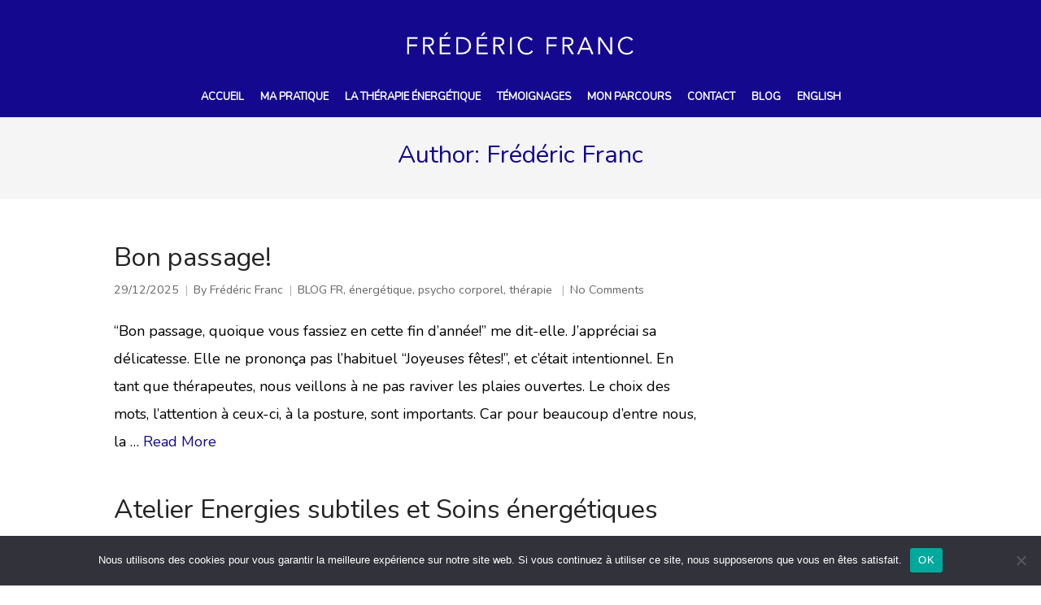

--- FILE ---
content_type: text/html; charset=UTF-8
request_url: http://fredericfranc.com/author/freddie/
body_size: 55410
content:
<!DOCTYPE html>
<html lang="fr-FR">
<head>
	<meta charset="UTF-8">
	<meta name="viewport" content="width=device-width, initial-scale=1">
	<link rel="profile" href="http://gmpg.org/xfn/11">
	<link rel="pingback" href="http://fredericfranc.com/xmlrpc.php">
	<meta name='robots' content='index, follow, max-image-preview:large, max-snippet:-1, max-video-preview:-1' />
	<style>img:is([sizes="auto" i], [sizes^="auto," i]) { contain-intrinsic-size: 3000px 1500px }</style>
	
	<!-- This site is optimized with the Yoast SEO plugin v26.8 - https://yoast.com/product/yoast-seo-wordpress/ -->
	<title>Frédéric Franc, auteur sur Fréderic Franc - Thérapie Énergétique - Magnétiseur Bruxelles</title>
	<link rel="canonical" href="https://fredericfranc.com/author/freddie/" />
	<link rel="next" href="https://fredericfranc.com/author/freddie/page/2/" />
	<meta property="og:locale" content="fr_FR" />
	<meta property="og:type" content="profile" />
	<meta property="og:title" content="Frédéric Franc, auteur sur Fréderic Franc - Thérapie Énergétique - Magnétiseur Bruxelles" />
	<meta property="og:url" content="https://fredericfranc.com/author/freddie/" />
	<meta property="og:site_name" content="Fréderic Franc - Thérapie Énergétique - Magnétiseur Bruxelles" />
	<meta property="og:image" content="https://secure.gravatar.com/avatar/76be9fc1547daf018e06e11040eec0cd?s=500&d=mm&r=g" />
	<meta name="twitter:card" content="summary_large_image" />
	<script type="application/ld+json" class="yoast-schema-graph">{"@context":"https://schema.org","@graph":[{"@type":"ProfilePage","@id":"https://fredericfranc.com/author/freddie/","url":"https://fredericfranc.com/author/freddie/","name":"Frédéric Franc, auteur sur Fréderic Franc - Thérapie Énergétique - Magnétiseur Bruxelles","isPartOf":{"@id":"https://fredericfranc.com/#website"},"breadcrumb":{"@id":"https://fredericfranc.com/author/freddie/#breadcrumb"},"inLanguage":"fr-FR","potentialAction":[{"@type":"ReadAction","target":["https://fredericfranc.com/author/freddie/"]}]},{"@type":"BreadcrumbList","@id":"https://fredericfranc.com/author/freddie/#breadcrumb","itemListElement":[{"@type":"ListItem","position":1,"name":"Accueil","item":"https://fredericfranc.com/"},{"@type":"ListItem","position":2,"name":"Archives pour Frédéric Franc"}]},{"@type":"WebSite","@id":"https://fredericfranc.com/#website","url":"https://fredericfranc.com/","name":"Fréderic Franc - Thérapie Énergétique - Magnétiseur Bruxelles","description":"Thérapie Énergétique à Bruxelles","potentialAction":[{"@type":"SearchAction","target":{"@type":"EntryPoint","urlTemplate":"https://fredericfranc.com/?s={search_term_string}"},"query-input":{"@type":"PropertyValueSpecification","valueRequired":true,"valueName":"search_term_string"}}],"inLanguage":"fr-FR"},{"@type":"Person","@id":"https://fredericfranc.com/#/schema/person/54b4bb57fcc3b952efbd80a59a622326","name":"Frédéric Franc","image":{"@type":"ImageObject","inLanguage":"fr-FR","@id":"https://fredericfranc.com/#/schema/person/image/","url":"https://secure.gravatar.com/avatar/76be9fc1547daf018e06e11040eec0cd?s=96&d=mm&r=g","contentUrl":"https://secure.gravatar.com/avatar/76be9fc1547daf018e06e11040eec0cd?s=96&d=mm&r=g","caption":"Frédéric Franc"},"mainEntityOfPage":{"@id":"https://fredericfranc.com/author/freddie/"}}]}</script>
	<!-- / Yoast SEO plugin. -->


<link rel='dns-prefetch' href='//www.googletagmanager.com' />
<link rel='dns-prefetch' href='//fonts.googleapis.com' />
<link rel="alternate" type="application/rss+xml" title="Fréderic Franc - Thérapie Énergétique - Magnétiseur Bruxelles &raquo; Flux" href="https://fredericfranc.com/feed/" />
<link rel="alternate" type="application/rss+xml" title="Fréderic Franc - Thérapie Énergétique - Magnétiseur Bruxelles &raquo; Flux des commentaires" href="https://fredericfranc.com/comments/feed/" />
<link rel="alternate" type="application/rss+xml" title="Fréderic Franc - Thérapie Énergétique - Magnétiseur Bruxelles &raquo; Flux des articles écrits par Frédéric Franc" href="https://fredericfranc.com/author/freddie/feed/" />
<script type="text/javascript">
/* <![CDATA[ */
window._wpemojiSettings = {"baseUrl":"https:\/\/s.w.org\/images\/core\/emoji\/15.0.3\/72x72\/","ext":".png","svgUrl":"https:\/\/s.w.org\/images\/core\/emoji\/15.0.3\/svg\/","svgExt":".svg","source":{"concatemoji":"http:\/\/fredericfranc.com\/wp-includes\/js\/wp-emoji-release.min.js?ver=4893a8b3f4f80b1dd2d400eabd6d529d"}};
/*! This file is auto-generated */
!function(i,n){var o,s,e;function c(e){try{var t={supportTests:e,timestamp:(new Date).valueOf()};sessionStorage.setItem(o,JSON.stringify(t))}catch(e){}}function p(e,t,n){e.clearRect(0,0,e.canvas.width,e.canvas.height),e.fillText(t,0,0);var t=new Uint32Array(e.getImageData(0,0,e.canvas.width,e.canvas.height).data),r=(e.clearRect(0,0,e.canvas.width,e.canvas.height),e.fillText(n,0,0),new Uint32Array(e.getImageData(0,0,e.canvas.width,e.canvas.height).data));return t.every(function(e,t){return e===r[t]})}function u(e,t,n){switch(t){case"flag":return n(e,"\ud83c\udff3\ufe0f\u200d\u26a7\ufe0f","\ud83c\udff3\ufe0f\u200b\u26a7\ufe0f")?!1:!n(e,"\ud83c\uddfa\ud83c\uddf3","\ud83c\uddfa\u200b\ud83c\uddf3")&&!n(e,"\ud83c\udff4\udb40\udc67\udb40\udc62\udb40\udc65\udb40\udc6e\udb40\udc67\udb40\udc7f","\ud83c\udff4\u200b\udb40\udc67\u200b\udb40\udc62\u200b\udb40\udc65\u200b\udb40\udc6e\u200b\udb40\udc67\u200b\udb40\udc7f");case"emoji":return!n(e,"\ud83d\udc26\u200d\u2b1b","\ud83d\udc26\u200b\u2b1b")}return!1}function f(e,t,n){var r="undefined"!=typeof WorkerGlobalScope&&self instanceof WorkerGlobalScope?new OffscreenCanvas(300,150):i.createElement("canvas"),a=r.getContext("2d",{willReadFrequently:!0}),o=(a.textBaseline="top",a.font="600 32px Arial",{});return e.forEach(function(e){o[e]=t(a,e,n)}),o}function t(e){var t=i.createElement("script");t.src=e,t.defer=!0,i.head.appendChild(t)}"undefined"!=typeof Promise&&(o="wpEmojiSettingsSupports",s=["flag","emoji"],n.supports={everything:!0,everythingExceptFlag:!0},e=new Promise(function(e){i.addEventListener("DOMContentLoaded",e,{once:!0})}),new Promise(function(t){var n=function(){try{var e=JSON.parse(sessionStorage.getItem(o));if("object"==typeof e&&"number"==typeof e.timestamp&&(new Date).valueOf()<e.timestamp+604800&&"object"==typeof e.supportTests)return e.supportTests}catch(e){}return null}();if(!n){if("undefined"!=typeof Worker&&"undefined"!=typeof OffscreenCanvas&&"undefined"!=typeof URL&&URL.createObjectURL&&"undefined"!=typeof Blob)try{var e="postMessage("+f.toString()+"("+[JSON.stringify(s),u.toString(),p.toString()].join(",")+"));",r=new Blob([e],{type:"text/javascript"}),a=new Worker(URL.createObjectURL(r),{name:"wpTestEmojiSupports"});return void(a.onmessage=function(e){c(n=e.data),a.terminate(),t(n)})}catch(e){}c(n=f(s,u,p))}t(n)}).then(function(e){for(var t in e)n.supports[t]=e[t],n.supports.everything=n.supports.everything&&n.supports[t],"flag"!==t&&(n.supports.everythingExceptFlag=n.supports.everythingExceptFlag&&n.supports[t]);n.supports.everythingExceptFlag=n.supports.everythingExceptFlag&&!n.supports.flag,n.DOMReady=!1,n.readyCallback=function(){n.DOMReady=!0}}).then(function(){return e}).then(function(){var e;n.supports.everything||(n.readyCallback(),(e=n.source||{}).concatemoji?t(e.concatemoji):e.wpemoji&&e.twemoji&&(t(e.twemoji),t(e.wpemoji)))}))}((window,document),window._wpemojiSettings);
/* ]]> */
</script>
<style id='wp-emoji-styles-inline-css' type='text/css'>

	img.wp-smiley, img.emoji {
		display: inline !important;
		border: none !important;
		box-shadow: none !important;
		height: 1em !important;
		width: 1em !important;
		margin: 0 0.07em !important;
		vertical-align: -0.1em !important;
		background: none !important;
		padding: 0 !important;
	}
</style>
<link rel='stylesheet' id='wp-block-library-css' href='http://fredericfranc.com/wp-includes/css/dist/block-library/style.min.css?ver=4893a8b3f4f80b1dd2d400eabd6d529d' type='text/css' media='all' />
<style id='classic-theme-styles-inline-css' type='text/css'>
/*! This file is auto-generated */
.wp-block-button__link{color:#fff;background-color:#32373c;border-radius:9999px;box-shadow:none;text-decoration:none;padding:calc(.667em + 2px) calc(1.333em + 2px);font-size:1.125em}.wp-block-file__button{background:#32373c;color:#fff;text-decoration:none}
</style>
<style id='global-styles-inline-css' type='text/css'>
:root{--wp--preset--aspect-ratio--square: 1;--wp--preset--aspect-ratio--4-3: 4/3;--wp--preset--aspect-ratio--3-4: 3/4;--wp--preset--aspect-ratio--3-2: 3/2;--wp--preset--aspect-ratio--2-3: 2/3;--wp--preset--aspect-ratio--16-9: 16/9;--wp--preset--aspect-ratio--9-16: 9/16;--wp--preset--color--black: #000000;--wp--preset--color--cyan-bluish-gray: #abb8c3;--wp--preset--color--white: #ffffff;--wp--preset--color--pale-pink: #f78da7;--wp--preset--color--vivid-red: #cf2e2e;--wp--preset--color--luminous-vivid-orange: #ff6900;--wp--preset--color--luminous-vivid-amber: #fcb900;--wp--preset--color--light-green-cyan: #7bdcb5;--wp--preset--color--vivid-green-cyan: #00d084;--wp--preset--color--pale-cyan-blue: #8ed1fc;--wp--preset--color--vivid-cyan-blue: #0693e3;--wp--preset--color--vivid-purple: #9b51e0;--wp--preset--gradient--vivid-cyan-blue-to-vivid-purple: linear-gradient(135deg,rgba(6,147,227,1) 0%,rgb(155,81,224) 100%);--wp--preset--gradient--light-green-cyan-to-vivid-green-cyan: linear-gradient(135deg,rgb(122,220,180) 0%,rgb(0,208,130) 100%);--wp--preset--gradient--luminous-vivid-amber-to-luminous-vivid-orange: linear-gradient(135deg,rgba(252,185,0,1) 0%,rgba(255,105,0,1) 100%);--wp--preset--gradient--luminous-vivid-orange-to-vivid-red: linear-gradient(135deg,rgba(255,105,0,1) 0%,rgb(207,46,46) 100%);--wp--preset--gradient--very-light-gray-to-cyan-bluish-gray: linear-gradient(135deg,rgb(238,238,238) 0%,rgb(169,184,195) 100%);--wp--preset--gradient--cool-to-warm-spectrum: linear-gradient(135deg,rgb(74,234,220) 0%,rgb(151,120,209) 20%,rgb(207,42,186) 40%,rgb(238,44,130) 60%,rgb(251,105,98) 80%,rgb(254,248,76) 100%);--wp--preset--gradient--blush-light-purple: linear-gradient(135deg,rgb(255,206,236) 0%,rgb(152,150,240) 100%);--wp--preset--gradient--blush-bordeaux: linear-gradient(135deg,rgb(254,205,165) 0%,rgb(254,45,45) 50%,rgb(107,0,62) 100%);--wp--preset--gradient--luminous-dusk: linear-gradient(135deg,rgb(255,203,112) 0%,rgb(199,81,192) 50%,rgb(65,88,208) 100%);--wp--preset--gradient--pale-ocean: linear-gradient(135deg,rgb(255,245,203) 0%,rgb(182,227,212) 50%,rgb(51,167,181) 100%);--wp--preset--gradient--electric-grass: linear-gradient(135deg,rgb(202,248,128) 0%,rgb(113,206,126) 100%);--wp--preset--gradient--midnight: linear-gradient(135deg,rgb(2,3,129) 0%,rgb(40,116,252) 100%);--wp--preset--font-size--small: 13px;--wp--preset--font-size--medium: 20px;--wp--preset--font-size--large: 36px;--wp--preset--font-size--x-large: 42px;--wp--preset--spacing--20: 0.44rem;--wp--preset--spacing--30: 0.67rem;--wp--preset--spacing--40: 1rem;--wp--preset--spacing--50: 1.5rem;--wp--preset--spacing--60: 2.25rem;--wp--preset--spacing--70: 3.38rem;--wp--preset--spacing--80: 5.06rem;--wp--preset--shadow--natural: 6px 6px 9px rgba(0, 0, 0, 0.2);--wp--preset--shadow--deep: 12px 12px 50px rgba(0, 0, 0, 0.4);--wp--preset--shadow--sharp: 6px 6px 0px rgba(0, 0, 0, 0.2);--wp--preset--shadow--outlined: 6px 6px 0px -3px rgba(255, 255, 255, 1), 6px 6px rgba(0, 0, 0, 1);--wp--preset--shadow--crisp: 6px 6px 0px rgba(0, 0, 0, 1);}:where(.is-layout-flex){gap: 0.5em;}:where(.is-layout-grid){gap: 0.5em;}body .is-layout-flex{display: flex;}.is-layout-flex{flex-wrap: wrap;align-items: center;}.is-layout-flex > :is(*, div){margin: 0;}body .is-layout-grid{display: grid;}.is-layout-grid > :is(*, div){margin: 0;}:where(.wp-block-columns.is-layout-flex){gap: 2em;}:where(.wp-block-columns.is-layout-grid){gap: 2em;}:where(.wp-block-post-template.is-layout-flex){gap: 1.25em;}:where(.wp-block-post-template.is-layout-grid){gap: 1.25em;}.has-black-color{color: var(--wp--preset--color--black) !important;}.has-cyan-bluish-gray-color{color: var(--wp--preset--color--cyan-bluish-gray) !important;}.has-white-color{color: var(--wp--preset--color--white) !important;}.has-pale-pink-color{color: var(--wp--preset--color--pale-pink) !important;}.has-vivid-red-color{color: var(--wp--preset--color--vivid-red) !important;}.has-luminous-vivid-orange-color{color: var(--wp--preset--color--luminous-vivid-orange) !important;}.has-luminous-vivid-amber-color{color: var(--wp--preset--color--luminous-vivid-amber) !important;}.has-light-green-cyan-color{color: var(--wp--preset--color--light-green-cyan) !important;}.has-vivid-green-cyan-color{color: var(--wp--preset--color--vivid-green-cyan) !important;}.has-pale-cyan-blue-color{color: var(--wp--preset--color--pale-cyan-blue) !important;}.has-vivid-cyan-blue-color{color: var(--wp--preset--color--vivid-cyan-blue) !important;}.has-vivid-purple-color{color: var(--wp--preset--color--vivid-purple) !important;}.has-black-background-color{background-color: var(--wp--preset--color--black) !important;}.has-cyan-bluish-gray-background-color{background-color: var(--wp--preset--color--cyan-bluish-gray) !important;}.has-white-background-color{background-color: var(--wp--preset--color--white) !important;}.has-pale-pink-background-color{background-color: var(--wp--preset--color--pale-pink) !important;}.has-vivid-red-background-color{background-color: var(--wp--preset--color--vivid-red) !important;}.has-luminous-vivid-orange-background-color{background-color: var(--wp--preset--color--luminous-vivid-orange) !important;}.has-luminous-vivid-amber-background-color{background-color: var(--wp--preset--color--luminous-vivid-amber) !important;}.has-light-green-cyan-background-color{background-color: var(--wp--preset--color--light-green-cyan) !important;}.has-vivid-green-cyan-background-color{background-color: var(--wp--preset--color--vivid-green-cyan) !important;}.has-pale-cyan-blue-background-color{background-color: var(--wp--preset--color--pale-cyan-blue) !important;}.has-vivid-cyan-blue-background-color{background-color: var(--wp--preset--color--vivid-cyan-blue) !important;}.has-vivid-purple-background-color{background-color: var(--wp--preset--color--vivid-purple) !important;}.has-black-border-color{border-color: var(--wp--preset--color--black) !important;}.has-cyan-bluish-gray-border-color{border-color: var(--wp--preset--color--cyan-bluish-gray) !important;}.has-white-border-color{border-color: var(--wp--preset--color--white) !important;}.has-pale-pink-border-color{border-color: var(--wp--preset--color--pale-pink) !important;}.has-vivid-red-border-color{border-color: var(--wp--preset--color--vivid-red) !important;}.has-luminous-vivid-orange-border-color{border-color: var(--wp--preset--color--luminous-vivid-orange) !important;}.has-luminous-vivid-amber-border-color{border-color: var(--wp--preset--color--luminous-vivid-amber) !important;}.has-light-green-cyan-border-color{border-color: var(--wp--preset--color--light-green-cyan) !important;}.has-vivid-green-cyan-border-color{border-color: var(--wp--preset--color--vivid-green-cyan) !important;}.has-pale-cyan-blue-border-color{border-color: var(--wp--preset--color--pale-cyan-blue) !important;}.has-vivid-cyan-blue-border-color{border-color: var(--wp--preset--color--vivid-cyan-blue) !important;}.has-vivid-purple-border-color{border-color: var(--wp--preset--color--vivid-purple) !important;}.has-vivid-cyan-blue-to-vivid-purple-gradient-background{background: var(--wp--preset--gradient--vivid-cyan-blue-to-vivid-purple) !important;}.has-light-green-cyan-to-vivid-green-cyan-gradient-background{background: var(--wp--preset--gradient--light-green-cyan-to-vivid-green-cyan) !important;}.has-luminous-vivid-amber-to-luminous-vivid-orange-gradient-background{background: var(--wp--preset--gradient--luminous-vivid-amber-to-luminous-vivid-orange) !important;}.has-luminous-vivid-orange-to-vivid-red-gradient-background{background: var(--wp--preset--gradient--luminous-vivid-orange-to-vivid-red) !important;}.has-very-light-gray-to-cyan-bluish-gray-gradient-background{background: var(--wp--preset--gradient--very-light-gray-to-cyan-bluish-gray) !important;}.has-cool-to-warm-spectrum-gradient-background{background: var(--wp--preset--gradient--cool-to-warm-spectrum) !important;}.has-blush-light-purple-gradient-background{background: var(--wp--preset--gradient--blush-light-purple) !important;}.has-blush-bordeaux-gradient-background{background: var(--wp--preset--gradient--blush-bordeaux) !important;}.has-luminous-dusk-gradient-background{background: var(--wp--preset--gradient--luminous-dusk) !important;}.has-pale-ocean-gradient-background{background: var(--wp--preset--gradient--pale-ocean) !important;}.has-electric-grass-gradient-background{background: var(--wp--preset--gradient--electric-grass) !important;}.has-midnight-gradient-background{background: var(--wp--preset--gradient--midnight) !important;}.has-small-font-size{font-size: var(--wp--preset--font-size--small) !important;}.has-medium-font-size{font-size: var(--wp--preset--font-size--medium) !important;}.has-large-font-size{font-size: var(--wp--preset--font-size--large) !important;}.has-x-large-font-size{font-size: var(--wp--preset--font-size--x-large) !important;}
:where(.wp-block-post-template.is-layout-flex){gap: 1.25em;}:where(.wp-block-post-template.is-layout-grid){gap: 1.25em;}
:where(.wp-block-columns.is-layout-flex){gap: 2em;}:where(.wp-block-columns.is-layout-grid){gap: 2em;}
:root :where(.wp-block-pullquote){font-size: 1.5em;line-height: 1.6;}
</style>
<link rel='stylesheet' id='cookie-notice-front-css' href='http://fredericfranc.com/wp-content/plugins/cookie-notice/css/front.min.css?ver=2.5.11' type='text/css' media='all' />
<link rel='stylesheet' id='menu-image-css' href='http://fredericfranc.com/wp-content/plugins/menu-image/includes/css/menu-image.css?ver=3.13' type='text/css' media='all' />
<link rel='stylesheet' id='dashicons-css' href='http://fredericfranc.com/wp-includes/css/dashicons.min.css?ver=4893a8b3f4f80b1dd2d400eabd6d529d' type='text/css' media='all' />
<link rel='stylesheet' id='create-fonts-css' href='//fonts.googleapis.com/css?family=Montserrat%3A400%2C700%7COpen+Sans%3A300%2C400%2C700%2C300italic%2C400italic%2C700italic&#038;subset=latin%2Clatin-ext' type='text/css' media='all' />
<link rel='stylesheet' id='spba-animate-css' href='http://fredericfranc.com/wp-content/themes/themetrust-create/css/animate.min.css?ver=1.0' type='text/css' media='all' />
<link rel='stylesheet' id='jquery-background-video-css' href='http://fredericfranc.com/wp-content/themes/themetrust-create/css/jquery.background-video.css?ver=4893a8b3f4f80b1dd2d400eabd6d529d' type='text/css' media='all' />
<link rel='stylesheet' id='so_video_background-css' href='http://fredericfranc.com/wp-content/themes/themetrust-create/css/so_video_background.css?ver=4893a8b3f4f80b1dd2d400eabd6d529d' type='text/css' media='all' />
<link rel='stylesheet' id='create-style-css' href='http://fredericfranc.com/wp-content/themes/themetrust-create/style.css?ver=5' type='text/css' media='all' />
<link rel='stylesheet' id='create-owl-carousel-css' href='http://fredericfranc.com/wp-content/themes/themetrust-create/css/owl.carousel.css?ver=1.3.3' type='text/css' media='all' />
<link rel='stylesheet' id='create-owl-theme-css' href='http://fredericfranc.com/wp-content/themes/themetrust-create/css/owl.theme.css?ver=1.3.3' type='text/css' media='all' />
<link rel='stylesheet' id='create-prettyphoto-css' href='http://fredericfranc.com/wp-content/themes/themetrust-create/css/prettyPhoto.css?ver=3.1.6' type='text/css' media='all' />
<link rel='stylesheet' id='superfish-css' href='http://fredericfranc.com/wp-content/themes/themetrust-create/css/superfish.css?ver=1.7.5' type='text/css' media='all' />
<link rel='stylesheet' id='create-woocommerce-css' href='http://fredericfranc.com/wp-content/themes/themetrust-create/css/woocommerce.css?ver=1.0' type='text/css' media='all' />
<link rel='stylesheet' id='create-loader-main-css' href='http://fredericfranc.com/wp-content/themes/themetrust-create/css/loaders/spinkit.css?ver=1.0' type='text/css' media='all' />
<link rel='stylesheet' id='create-loader-animation-css' href='http://fredericfranc.com/wp-content/themes/themetrust-create/css/loaders/rotating-plane.css?ver=1.0' type='text/css' media='all' />
<link rel='stylesheet' id='create-font-awesome-css' href='http://fredericfranc.com/wp-content/themes/themetrust-create/css/font-awesome.min.css?ver=4.0.3' type='text/css' media='all' />
<script type="text/javascript" src="http://fredericfranc.com/wp-includes/js/tinymce/tinymce.min.js?ver=49110-20201110" id="wp-tinymce-root-js"></script>
<script type="text/javascript" src="http://fredericfranc.com/wp-includes/js/tinymce/plugins/compat3x/plugin.min.js?ver=49110-20201110" id="wp-tinymce-js"></script>
<script type="text/javascript" src="http://fredericfranc.com/wp-includes/js/jquery/jquery.min.js?ver=3.7.1" id="jquery-core-js"></script>
<script type="text/javascript" src="http://fredericfranc.com/wp-includes/js/jquery/jquery-migrate.min.js?ver=3.4.1" id="jquery-migrate-js"></script>
<script type="text/javascript" id="cookie-notice-front-js-before">
/* <![CDATA[ */
var cnArgs = {"ajaxUrl":"https:\/\/fredericfranc.com\/wp-admin\/admin-ajax.php","nonce":"b4a4a21acf","hideEffect":"fade","position":"bottom","onScroll":false,"onScrollOffset":100,"onClick":false,"cookieName":"cookie_notice_accepted","cookieTime":2592000,"cookieTimeRejected":2592000,"globalCookie":false,"redirection":false,"cache":false,"revokeCookies":false,"revokeCookiesOpt":"automatic"};
/* ]]> */
</script>
<script type="text/javascript" src="http://fredericfranc.com/wp-content/plugins/cookie-notice/js/front.min.js?ver=2.5.11" id="cookie-notice-front-js"></script>

<!-- Extrait de code de la balise Google (gtag.js) ajouté par Site Kit -->
<!-- Extrait Google Analytics ajouté par Site Kit -->
<script type="text/javascript" src="https://www.googletagmanager.com/gtag/js?id=GT-5TWWJWP" id="google_gtagjs-js" async></script>
<script type="text/javascript" id="google_gtagjs-js-after">
/* <![CDATA[ */
window.dataLayer = window.dataLayer || [];function gtag(){dataLayer.push(arguments);}
gtag("set","linker",{"domains":["fredericfranc.com"]});
gtag("js", new Date());
gtag("set", "developer_id.dZTNiMT", true);
gtag("config", "GT-5TWWJWP");
 window._googlesitekit = window._googlesitekit || {}; window._googlesitekit.throttledEvents = []; window._googlesitekit.gtagEvent = (name, data) => { var key = JSON.stringify( { name, data } ); if ( !! window._googlesitekit.throttledEvents[ key ] ) { return; } window._googlesitekit.throttledEvents[ key ] = true; setTimeout( () => { delete window._googlesitekit.throttledEvents[ key ]; }, 5 ); gtag( "event", name, { ...data, event_source: "site-kit" } ); }; 
/* ]]> */
</script>
<script type="text/javascript" src="http://fredericfranc.com/wp-content/themes/themetrust-create/js/imagesloaded.js?ver=3.1.6" id="create-imagesloaded-js"></script>
<link rel="https://api.w.org/" href="https://fredericfranc.com/wp-json/" /><link rel="alternate" title="JSON" type="application/json" href="https://fredericfranc.com/wp-json/wp/v2/users/1" /><link rel="EditURI" type="application/rsd+xml" title="RSD" href="https://fredericfranc.com/xmlrpc.php?rsd" />

<meta name="generator" content="Site Kit by Google 1.171.0" />				<meta name="generator" content="create  2.0" />

		<!--[if IE 8]>
		<link rel="stylesheet" href="http://fredericfranc.com/wp-content/themes/themetrust-create/css/ie8.css" type="text/css" media="screen" />
		<![endif]-->
		<!--[if IE]><script src="http://html5shiv.googlecode.com/svn/trunk/html5.js"></script><![endif]-->

		
		<style>

			
							body #primary header.main .inner * { color: #14088e; }
			
			
			
						.entry-content a, .entry-content a:visited { color: #14088e; }
			
			
			
			
						#site-header { background-color: #14088e; }
			
			
						.cart-count { background-color: #14088e; }
			
							.main-nav ul li,
				.secondary-nav span,
				.secondary-nav a { color: #ffffff !important; }
			
			
							.menu-toggle.open:hover,
				.main-nav ul li:hover,
				.main-nav ul li.active,
				.secondary-nav a:hover,
				.secondary-nav span:hover,
				.main-nav ul li.current,
				.main-nav ul li.current-cat,
				.main-nav ul li.current_page_item,
				.main-nav ul li.current-menu-item,
				.main-nav ul li.current-post-ancestor,
				.single-post .main-nav ul li.current_page_parent,
				.main-nav ul li.current-category-parent,
				.main-nav ul li.current-category-ancestor,
				.main-nav ul li.current-portfolio-ancestor,
				.main-nav ul li.current-projects-ancestor { color: #939393 !important;}

			
			
			
			
			
			
			
			
			
			
			
			
			
			
			
			
			
							#scroll-to-top { background-color: #130d83; }
			
			
			
			
			
			
			
			
			

		
			
			
			
			
			
		
			
			
			
		
		body, input, select, textarea {
    color: #000;
}

#footer {
    padding: 0 0;
    width: 100%;
    height: auto;
    background: #14088e;
}


#logo img {
    transition-property: all;
    -webkit-transition: 0.3s ease;
    transition: 0.3s ease;
    max-width: 60%;
}

h1, h2, h3, h4, h5, h6 {
color: #14088e !important;
font-weight: normal;
}

#primary header.main p.subtitle {
    font-family: 'Nunito';
    font-size: 1.2em;
}

p, address {
    margin: 0;
    padding-bottom: 25px;
    line-height: 1.9em;
    font-size: 1em;
    font-weight: 400;
}

.entry-header.parallax-section .parallax-inner {
    background-position: top !important;
}


#primary header.main p.subtitle {
    font-family: 'Nunito';
    font-size: 1.2em;
    text-shadow: 1px 1px #000;
}

.content-area li {
    font-size: 1em !important;
    font-weight: 400;
}

@media only screen and (max-width: 768px) {
.parallax-section {
    background-attachment: scroll !important;
}
}

.single-post .site-main .post-navigation {
    display: none !important;
}

.post-navigation {
    display: none !important;
}
		</style>

					<!-- ThemeTrust Google Font Picker -->
					<link href='//fonts.googleapis.com/css?family=Nunito' rel='stylesheet' type='text/css'>										
					<style type="text/css">body { 
												font-family: 'Nunito'; 
											}</style>

									<!-- ThemeTrust Google Font Picker -->
															
					<style type="text/css">p { 
												font-family: 'Nunito'; 
											}</style>

									<!-- ThemeTrust Google Font Picker -->
															
					<style type="text/css">.site-main h1 { 
												font-family: 'Nunito'; 
											}</style>

									<!-- ThemeTrust Google Font Picker -->
															
					<style type="text/css">.site-main h2 { 
												font-family: 'Nunito'; 
											}</style>

									<!-- ThemeTrust Google Font Picker -->
															
					<style type="text/css">.site-main h3 { 
												font-family: 'Nunito'; 
											}</style>

									<!-- ThemeTrust Google Font Picker -->
															
					<style type="text/css">.site-main h4 { 
												font-family: 'Nunito'; 
											}</style>

									<!-- ThemeTrust Google Font Picker -->
															
					<style type="text/css">.site-main h5 { 
												font-family: 'Nunito'; 
											}</style>

									<!-- ThemeTrust Google Font Picker -->
															
					<style type="text/css">.site-main h6 { 
												font-family: 'Nunito'; 
											}</style>

									<!-- ThemeTrust Google Font Picker -->
															
					<style type="text/css">.body-wrap a { 
												font-family: 'Nunito'; 
											}</style>

									<!-- ThemeTrust Google Font Picker -->
															
					<style type="text/css">blockquote { 
												font-family: 'Nunito'; 
						 font-style: italic;					}</style>

									<!-- ThemeTrust Google Font Picker -->
															
					<style type="text/css">li { 
												font-family: 'Nunito'; 
											}</style>

									<!-- ThemeTrust Google Font Picker -->
															
					<style type="text/css">#primary header.main h1.entry-title { 
												font-family: 'Nunito'; 
											}</style>

									<!-- ThemeTrust Google Font Picker -->
															
					<style type="text/css">#primary header.main p.subtitle { 
												font-family: 'Nunito'; 
											}</style>

									<!-- ThemeTrust Google Font Picker -->
															
					<style type="text/css">.main-nav ul li a, .main-nav ul li span { 
												font-family: 'Nunito'; 
											}</style>

				
<!-- BEGIN recaptcha, injected by plugin wp-recaptcha-integration  -->

<!-- END recaptcha -->
</head>

<body class="archive author author-freddie author-1 solid cookies-not-set chrome osx full-width top-header stacked-header ">

		<div id="scroll-to-top"><span></span></div>
		<!-- Slide Panel -->
	<div id="slide-panel">
		<div class="hidden-scroll">
			<div class="inner has-mobile-menu">
				
				<nav id="slide-mobile-menu" class="menu-navigation-container"><ul id="menu-navigation" class="collapse sidebar"><li id="menu-item-62" class="menu-item menu-item-type-post_type menu-item-object-page menu-item-home menu-item-62"><a href="https://fredericfranc.com/">ACCUEIL</a></li>
<li id="menu-item-65" class="menu-item menu-item-type-post_type menu-item-object-page menu-item-65"><a href="https://fredericfranc.com/ma-pratique-soins-energetiques/">MA PRATIQUE</a></li>
<li id="menu-item-64" class="menu-item menu-item-type-post_type menu-item-object-page menu-item-64"><a href="https://fredericfranc.com/la-therapie-energetique/">LA THÉRAPIE ÉNERGÉTIQUE</a></li>
<li id="menu-item-67" class="menu-item menu-item-type-post_type menu-item-object-page menu-item-67"><a href="https://fredericfranc.com/temoignages/">TÉMOIGNAGES</a></li>
<li id="menu-item-66" class="menu-item menu-item-type-post_type menu-item-object-page menu-item-66"><a href="https://fredericfranc.com/mon-parcours/">MON PARCOURS</a></li>
<li id="menu-item-63" class="menu-item menu-item-type-post_type menu-item-object-page menu-item-63"><a href="https://fredericfranc.com/contact/">CONTACT</a></li>
<li id="menu-item-259" class="menu-item menu-item-type-post_type menu-item-object-page menu-item-259"><a href="https://fredericfranc.com/acceuil/blog/">BLOG</a></li>
<li id="menu-item-266" class="menu-item menu-item-type-custom menu-item-object-custom menu-item-266"><a href="https://fredericfranc.com/home/">ENGLISH</a></li>
</ul></nav>
											</div><!-- .inner -->
		</div>
		<span id="menu-toggle-close" class="menu-toggle right close slide" data-target="slide-panel"><span></span></span>
	</div><!-- /slide-panel-->
	

<div id="site-wrap">
<div id="main-container">
							<header id="site-header" class="main ">
								<div class="inside logo-and-nav clearfix">

															
					<div id="logo" class="has-sticky-logo">
											<h2 class="site-title"><a href="https://fredericfranc.com"><img src="https://fredericfranc.com/wp-content/uploads/2017/09/logodusite.png" alt="Fréderic Franc &#8211; Thérapie Énergétique &#8211; Magnétiseur Bruxelles" /></a></h2>
					
											<h2 class="site-title sticky"><a href="https://fredericfranc.com"><img src="https://fredericfranc.com/wp-content/uploads/2017/09/logodusite.png" alt="Fréderic Franc &#8211; Thérapie Énergétique &#8211; Magnétiseur Bruxelles" /></a></h2>
										</div>

					
					<div class="nav-holder">

						<div class="main-nav clearfix">
						<ul id="menu-navigation-1" class="main-menu sf-menu"><li class="menu-item menu-item-type-post_type menu-item-object-page menu-item-home menu-item-62 depth-0"><a href="https://fredericfranc.com/" class="link link-depth-0"><span>ACCUEIL</span></a></li>
<li class="menu-item menu-item-type-post_type menu-item-object-page menu-item-65 depth-0"><a href="https://fredericfranc.com/ma-pratique-soins-energetiques/" class="link link-depth-0"><span>MA PRATIQUE</span></a></li>
<li class="menu-item menu-item-type-post_type menu-item-object-page menu-item-64 depth-0"><a href="https://fredericfranc.com/la-therapie-energetique/" class="link link-depth-0"><span>LA THÉRAPIE ÉNERGÉTIQUE</span></a></li>
<li class="menu-item menu-item-type-post_type menu-item-object-page menu-item-67 depth-0"><a href="https://fredericfranc.com/temoignages/" class="link link-depth-0"><span>TÉMOIGNAGES</span></a></li>
<li class="menu-item menu-item-type-post_type menu-item-object-page menu-item-66 depth-0"><a href="https://fredericfranc.com/mon-parcours/" class="link link-depth-0"><span>MON PARCOURS</span></a></li>
<li class="menu-item menu-item-type-post_type menu-item-object-page menu-item-63 depth-0"><a href="https://fredericfranc.com/contact/" class="link link-depth-0"><span>CONTACT</span></a></li>
<li class="menu-item menu-item-type-post_type menu-item-object-page menu-item-259 depth-0"><a href="https://fredericfranc.com/acceuil/blog/" class="link link-depth-0"><span>BLOG</span></a></li>
<li class="menu-item menu-item-type-custom menu-item-object-custom menu-item-266 depth-0"><a href="https://fredericfranc.com/home/" class="link link-depth-0"><span>ENGLISH</span></a></li>
</ul>						</div>

						<div class="secondary-nav clearfix">

							
							
							<span id="menu-toggle-open" class="menu-toggle right open slide " data-target="slide-menu" ></span>


						</div>
					</div>

				</div>

			</header><!-- #site-header -->
						<div id="middle">
				<div id="primary" class="content-area">

					<header class="main entry-header">
						<h1 class="entry-title">
							Author: <span class="vcard">Frédéric Franc</span>						</h1>
												<span class="overlay"></span>
					</header><!-- .entry-header -->

										
	<main id="main" class="site-main blog" role="main">
		<div class="body-wrap clear">
			<div class="content-main">
			
				<div id="posts-scroll">
				
					
<article id="post-699" class="post-699 post type-post status-publish format-standard hentry category-blog-fr category-energetique category-psycho-corporel category-therapie tag-psycho-corporel">

	<header class="entry-header">
		<h2 class="entry-title"><a href="https://fredericfranc.com/bon-passage/" rel="bookmark">Bon passage!</a></h2>					<span class="meta ">
				<span>29/12/2025</span><span>By <a href="https://fredericfranc.com/author/freddie/">Frédéric Franc</a></span><span><a href="https://fredericfranc.com/category/blog-fr/" title="View all posts in BLOG FR">BLOG FR</a>, <a href="https://fredericfranc.com/category/energetique/" title="View all posts in énergétique">énergétique</a>, <a href="https://fredericfranc.com/category/psycho-corporel/" title="View all posts in psycho corporel">psycho corporel</a>, <a href="https://fredericfranc.com/category/therapie/" title="View all posts in thérapie">thérapie</a></span>																			<span class="comments-link"><a href="https://fredericfranc.com/bon-passage/#respond">No Comments</a></span>
												</span><!-- .entry-meta -->
		
		
	</header><!-- .entry-header -->

		<div class="entry-content">
				<p>“Bon passage, quoique vous fassiez en cette fin d’année!” me dit-elle. J’appréciai sa délicatesse. Elle ne prononça pas l’habituel “Joyeuses fêtes!”, et c’était intentionnel. En tant que thérapeutes, nous veillons à ne pas raviver les plaies ouvertes. Le choix des mots, l’attention à ceux-ci, à la posture, sont importants. Car pour beaucoup d’entre nous, la &hellip; <a href="https://fredericfranc.com/bon-passage/" title="Bon passage!" class="read-more">Read More</a></p>
	</div><!-- .entry-content -->
		
</article><!-- #post-699 -->
			
				
					
<article id="post-632" class="post-632 post type-post status-publish format-standard hentry category-energetique category-lgbtqia category-uncategorized">

	<header class="entry-header">
		<h2 class="entry-title"><a href="https://fredericfranc.com/atelier-energies-subtiles-et-soins-energetiques/" rel="bookmark">Atelier Energies subtiles et Soins énergétiques</a></h2>					<span class="meta ">
				<span>07/04/2024</span><span>By <a href="https://fredericfranc.com/author/freddie/">Frédéric Franc</a></span><span><a href="https://fredericfranc.com/category/energetique/" title="View all posts in énergétique">énergétique</a>, <a href="https://fredericfranc.com/category/lgbtqia/" title="View all posts in LGBTQIA+">LGBTQIA+</a>, <a href="https://fredericfranc.com/category/uncategorized/" title="View all posts in Uncategorized">Uncategorized</a></span>																			<span class="comments-link"><a href="https://fredericfranc.com/atelier-energies-subtiles-et-soins-energetiques/#respond">No Comments</a></span>
												</span><!-- .entry-meta -->
		
		
	</header><!-- .entry-header -->

		<div class="entry-content">
				<p>Atelier Energies subtiles et Soins énergétiques à La Rochelle (Salles-sur-Mer) Week-end des 25-26 mai (Ouverture le 24 mai à 20h)  &nbsp; J&rsquo;ai le plaisir de vous accueillir dans mon atelier Energies subtiles et Soins énergétiques le week-end des 25 et 26 mai (l&rsquo;atelier débute dans la soirée du 24 à 20h). Maryline Gourdeau m&rsquo;invite dans &hellip; <a href="https://fredericfranc.com/atelier-energies-subtiles-et-soins-energetiques/" title="Atelier Energies subtiles et Soins énergétiques" class="read-more">Read More</a></p>
	</div><!-- .entry-content -->
		
</article><!-- #post-632 -->
			
				
					
<article id="post-621" class="post-621 post type-post status-publish format-standard hentry category-chakras category-energetique tag-invisible">

	<header class="entry-header">
		<h2 class="entry-title"><a href="https://fredericfranc.com/621-2/" rel="bookmark">La trame et l&rsquo;Invisible</a></h2>					<span class="meta ">
				<span>13/01/2024</span><span>By <a href="https://fredericfranc.com/author/freddie/">Frédéric Franc</a></span><span><a href="https://fredericfranc.com/category/chakras/" title="View all posts in chakras">chakras</a>, <a href="https://fredericfranc.com/category/energetique/" title="View all posts in énergétique">énergétique</a></span>																			<span class="comments-link"><a href="https://fredericfranc.com/621-2/#respond">No Comments</a></span>
												</span><!-- .entry-meta -->
		
		
	</header><!-- .entry-header -->

		<div class="entry-content">
				<p>La trame et l&rsquo;invisible J&rsquo;adore me faire surprendre par les synchronicités! Je les prends comme un clin d&rsquo;œil inattendu du « hasard », qui vient chahuter avec humour mes dogmes inconscients. Et cela m&rsquo;est arrivé il y a quelques jours, alors que je me posais des questions sur « la trame ». Une notion abstraite, dont je palpe la &hellip; <a href="https://fredericfranc.com/621-2/" title="La trame et l&rsquo;Invisible" class="read-more">Read More</a></p>
	</div><!-- .entry-content -->
		
</article><!-- #post-621 -->
			
				
					
<article id="post-599" class="post-599 post type-post status-publish format-standard hentry category-blessure-denfance category-energetique category-lgbtqia">

	<header class="entry-header">
		<h2 class="entry-title"><a href="https://fredericfranc.com/599-2/" rel="bookmark">Welcome LGBTQIA+</a></h2>					<span class="meta ">
				<span>04/10/2023</span><span>By <a href="https://fredericfranc.com/author/freddie/">Frédéric Franc</a></span><span><a href="https://fredericfranc.com/category/blessure-denfance/" title="View all posts in blessure d&#039;enfance">blessure d'enfance</a>, <a href="https://fredericfranc.com/category/energetique/" title="View all posts in énergétique">énergétique</a>, <a href="https://fredericfranc.com/category/lgbtqia/" title="View all posts in LGBTQIA+">LGBTQIA+</a></span>																			<span class="comments-link"><a href="https://fredericfranc.com/599-2/#respond">No Comments</a></span>
												</span><!-- .entry-meta -->
		
		
	</header><!-- .entry-header -->

		<div class="entry-content">
				<p>🏳️‍🌈 Je constate parfois une gêne, chez certaine.s de mes jeunes client.e.s, hésitant à me donner le sexe ou le genre de leur(s) partenaire(s). Cela vient souvent en fin de séance ou après plusieurs rendez-vous. Ces jeunes personnes dépensent beaucoup d&rsquo;énergie pour préserver leur intimité. Je respecte totalement leur choix. ⚧️ Mais j&rsquo;observe par la &hellip; <a href="https://fredericfranc.com/599-2/" title="Welcome LGBTQIA+" class="read-more">Read More</a></p>
	</div><!-- .entry-content -->
		
</article><!-- #post-599 -->
			
				
					
<article id="post-592" class="post-592 post type-post status-publish format-standard hentry category-blessure-denfance category-energetique tag-blessure-denfance tag-colere tag-emotions tag-psycho-corporel tag-tarot">

	<header class="entry-header">
		<h2 class="entry-title"><a href="https://fredericfranc.com/la-colere-et-la-blessure-masochiste/" rel="bookmark">La Colère et la blessure masochiste</a></h2>					<span class="meta ">
				<span>09/09/2022</span><span>By <a href="https://fredericfranc.com/author/freddie/">Frédéric Franc</a></span><span><a href="https://fredericfranc.com/category/blessure-denfance/" title="View all posts in blessure d&#039;enfance">blessure d'enfance</a>, <a href="https://fredericfranc.com/category/energetique/" title="View all posts in énergétique">énergétique</a></span>																			<span class="comments-link"><a href="https://fredericfranc.com/la-colere-et-la-blessure-masochiste/#respond">No Comments</a></span>
												</span><!-- .entry-meta -->
		
		
	</header><!-- .entry-header -->

		<div class="entry-content">
				<p>La colère et la blessure masochiste J&rsquo;ai entendu la semaine passée à la radio, une explication très didactique concernant les causes du réchauffement climatique. Le Professeur Van Ypersele, climatologue, posait cela en termes purement énergétiques.  Avant le XIXe s. observait-t-il, l&rsquo;atmosphère  terrestre parvenait à réguler l&rsquo;énergie reçue (par le soleil) en proportions justes. Elle  assurait &hellip; <a href="https://fredericfranc.com/la-colere-et-la-blessure-masochiste/" title="La Colère et la blessure masochiste" class="read-more">Read More</a></p>
	</div><!-- .entry-content -->
		
</article><!-- #post-592 -->
			
				
					
<article id="post-579" class="post-579 post type-post status-publish format-standard hentry category-alzheimer category-energetique">

	<header class="entry-header">
		<h2 class="entry-title"><a href="https://fredericfranc.com/vivre-avec-la-demence/" rel="bookmark">Vivre avec la démence…</a></h2>					<span class="meta ">
				<span>05/11/2021</span><span>By <a href="https://fredericfranc.com/author/freddie/">Frédéric Franc</a></span><span><a href="https://fredericfranc.com/category/alzheimer/" title="View all posts in Alzheimer">Alzheimer</a>, <a href="https://fredericfranc.com/category/energetique/" title="View all posts in énergétique">énergétique</a></span>																			<span class="comments-link"><a href="https://fredericfranc.com/vivre-avec-la-demence/#respond">No Comments</a></span>
												</span><!-- .entry-meta -->
		
		
	</header><!-- .entry-header -->

		<div class="entry-content">
				<p>J&rsquo;ai trouvé ces conseils sous ce titre en Anglais. J&rsquo;ai tenté de les traduire… Je les trouve utiles pour les personnes qui, comme moi, connaissent des proches atteint.e.s par la maladie d&rsquo;Alzheimer. &nbsp; &nbsp; &nbsp; &nbsp; Sois d&rsquo;accord, ne discute pas Divertis, ne raisonne pas Distrais, ne blâme pas Rassure, ne sermonne pas Partage vos &hellip; <a href="https://fredericfranc.com/vivre-avec-la-demence/" title="Vivre avec la démence…" class="read-more">Read More</a></p>
	</div><!-- .entry-content -->
		
</article><!-- #post-579 -->
			
				
					
<article id="post-568" class="post-568 post type-post status-publish format-standard hentry category-blessure-denfance category-energetique">

	<header class="entry-header">
		<h2 class="entry-title"><a href="https://fredericfranc.com/larbre-et-la-foret/" rel="bookmark">L&rsquo;arbre et la forêt</a></h2>					<span class="meta ">
				<span>27/08/2021</span><span>By <a href="https://fredericfranc.com/author/freddie/">Frédéric Franc</a></span><span><a href="https://fredericfranc.com/category/blessure-denfance/" title="View all posts in blessure d&#039;enfance">blessure d'enfance</a>, <a href="https://fredericfranc.com/category/energetique/" title="View all posts in énergétique">énergétique</a></span>																			<span class="comments-link"><a href="https://fredericfranc.com/larbre-et-la-foret/#respond">No Comments</a></span>
												</span><!-- .entry-meta -->
		
		
	</header><!-- .entry-header -->

		<div class="entry-content">
				<p>Quand j&rsquo;étais petit et que je me sentais triste j&rsquo;avais l&rsquo;habitude de grimper dans le saule au milieu du jardin. J&rsquo;y choisissais la branche horizontale la plus confortable et je me couchais sur le ventre. Dans mon arbre, je devenais une panthère sur son acacia, au milieu de la savane africaine. Je dominais la plaine &hellip; <a href="https://fredericfranc.com/larbre-et-la-foret/" title="L&rsquo;arbre et la forêt" class="read-more">Read More</a></p>
	</div><!-- .entry-content -->
		
</article><!-- #post-568 -->
			
				
					
<article id="post-547" class="post-547 post type-post status-publish format-standard hentry category-energetique">

	<header class="entry-header">
		<h2 class="entry-title"><a href="https://fredericfranc.com/equilibrer-nos-trois-poles-energetiques/" rel="bookmark">Équilibrer nos trois pôles énergétiques</a></h2>					<span class="meta ">
				<span>29/06/2020</span><span>By <a href="https://fredericfranc.com/author/freddie/">Frédéric Franc</a></span><span><a href="https://fredericfranc.com/category/energetique/" title="View all posts in énergétique">énergétique</a></span>																			<span class="comments-link"><a href="https://fredericfranc.com/equilibrer-nos-trois-poles-energetiques/#comments">4 Comments</a></span>
												</span><!-- .entry-meta -->
		
		
	</header><!-- .entry-header -->

		<div class="entry-content">
				<p>Quand tout roule et que tout fonctionne dans notre vie, quand les choses sont aisément accessibles et que la réussite nous sourit on se demande parfois pourquoi tout semble si facile.  Et soudain la roue tourne, un événement inattendu apparaît, les doutes s&rsquo;installent, la confiance en prend un coup… ça bloque. On en veut aux &hellip; <a href="https://fredericfranc.com/equilibrer-nos-trois-poles-energetiques/" title="Équilibrer nos trois pôles énergétiques" class="read-more">Read More</a></p>
	</div><!-- .entry-content -->
		
</article><!-- #post-547 -->
			
				
					
<article id="post-461" class="post-461 post type-post status-publish format-standard hentry category-blessure-denfance category-blog-fr">

	<header class="entry-header">
		<h2 class="entry-title"><a href="https://fredericfranc.com/la-5-eme-blessure-denfance-etre-ou-paraitre-le-caractere-rigide/" rel="bookmark">La 5 ème blessure d’enfance: « être ou paraître? », le caractère rigide.</a></h2>					<span class="meta ">
				<span>10/02/2019</span><span>By <a href="https://fredericfranc.com/author/freddie/">Frédéric Franc</a></span><span><a href="https://fredericfranc.com/category/blessure-denfance/" title="View all posts in blessure d&#039;enfance">blessure d'enfance</a>, <a href="https://fredericfranc.com/category/blog-fr/" title="View all posts in BLOG FR">BLOG FR</a></span>																			<span class="comments-link"><a href="https://fredericfranc.com/la-5-eme-blessure-denfance-etre-ou-paraitre-le-caractere-rigide/#comments">2 Comments</a></span>
												</span><!-- .entry-meta -->
		
		
	</header><!-- .entry-header -->

		<div class="entry-content">
				<p>C&rsquo;était un matin d&rsquo;été, depuis une terrasse ensoleillée… J&rsquo;allais assister malgré moi à un drame familial. Un petit garçon attira mon attention par son allure fière et joyeuse. Il apprenait à conduire son vélo. Les parents assuraient son équilibre encore précaire. Soudain, le trio traverse la rue sur un passage piéton juste au moment où &hellip; <a href="https://fredericfranc.com/la-5-eme-blessure-denfance-etre-ou-paraitre-le-caractere-rigide/" title="La 5 ème blessure d’enfance: « être ou paraître? », le caractère rigide." class="read-more">Read More</a></p>
	</div><!-- .entry-content -->
		
</article><!-- #post-461 -->
			
				
					
<article id="post-320" class="post-320 post type-post status-publish format-standard hentry category-blessure-denfance category-blog-fr category-energetique">

	<header class="entry-header">
		<h2 class="entry-title"><a href="https://fredericfranc.com/la-4-eme-blessure-de-trahison/" rel="bookmark">La 4 ème blessure d’enfance: Vaincre ou mourir!, la trahison et la structure psychopathique*.</a></h2>					<span class="meta ">
				<span>02/12/2018</span><span>By <a href="https://fredericfranc.com/author/freddie/">Frédéric Franc</a></span><span><a href="https://fredericfranc.com/category/blessure-denfance/" title="View all posts in blessure d&#039;enfance">blessure d'enfance</a>, <a href="https://fredericfranc.com/category/blog-fr/" title="View all posts in BLOG FR">BLOG FR</a>, <a href="https://fredericfranc.com/category/energetique/" title="View all posts in énergétique">énergétique</a></span>																			<span class="comments-link"><a href="https://fredericfranc.com/la-4-eme-blessure-de-trahison/#comments">1 Comment</a></span>
												</span><!-- .entry-meta -->
		
		
	</header><!-- .entry-header -->

		<div class="entry-content">
				<p>Enfant j&rsquo;étais terrorisé par l&rsquo;image du gorille. Lors de nos visite au zoo d&rsquo;Anvers, la tension montait en moi à mesure que nous nous rapprochions du pavillon des grands singes. Et lorsque à travers la vitre, le regard du mâle croisait le mien, la panique m&rsquo;envahissait. Je me jetais par terre hurlant et pleurant en &hellip; <a href="https://fredericfranc.com/la-4-eme-blessure-de-trahison/" title="La 4 ème blessure d’enfance: Vaincre ou mourir!, la trahison et la structure psychopathique*." class="read-more">Read More</a></p>
	</div><!-- .entry-content -->
		
</article><!-- #post-320 -->
			
				
				</div><!-- #posts-scroll -->

				<div class='pagination clear'><div class='inside'><span class='current'>1</span><a href='https://fredericfranc.com/author/freddie/page/2/' class='inactive' >2</a></div></div>

						</div>
		
<aside class="sidebar">
	</aside>
		</div>
	</main><!-- #main -->

				</div><!-- #primary -->
			</div> <!-- end middle -->	
		<footer id="footer" class="col-3">
		<div class="inside clear">
			
						
						
			
			<div class="secondary">

												<div class="left"><p>&copy; 2026 <a href="https://fredericfranc.com">Fréderic Franc &#8211; Thérapie Énergétique &#8211; Magnétiseur Bruxelles</a> All Rights Reserved.</p></div>
							</div><!-- end footer secondary-->
		</div><!-- end footer inside-->
	</footer>
		
</div> <!-- end main-container -->
</div> <!-- end site-wrap -->
	<script>
	jQuery(document).ready(function($){
		'use strict';
		if ( 'function' === typeof WOW ) {
			new WOW().init();
		}
	});
	</script>
	
<!-- BEGIN recaptcha, injected by plugin wp-recaptcha-integration  -->
<script type="text/javascript">
		var recaptcha_widgets={};
		function wp_recaptchaLoadCallback(){
			try {
				grecaptcha;
			} catch(err){
				return;
			}
			var e = document.querySelectorAll ? document.querySelectorAll('.g-recaptcha:not(.wpcf7-form-control)') : document.getElementsByClassName('g-recaptcha'),
				form_submits;

			for (var i=0;i<e.length;i++) {
				(function(el){
					var wid;
					// check if captcha element is unrendered
					if ( ! el.childNodes.length) {
						wid = grecaptcha.render(el,{
							'sitekey':'6Ldji0UaAAAAAH2j_DDinT7KUFm-_aCIhA8HFiLJ',
							'theme':el.getAttribute('data-theme') || 'light'
						});
						el.setAttribute('data-widget-id',wid);
					} else {
						wid = el.getAttribute('data-widget-id');
						grecaptcha.reset(wid);
					}
				})(e[i]);
			}
		}

		// if jquery present re-render jquery/ajax loaded captcha elements
		if ( typeof jQuery !== 'undefined' )
			jQuery(document).ajaxComplete( function(evt,xhr,set){
				if( xhr.responseText && xhr.responseText.indexOf('6Ldji0UaAAAAAH2j_DDinT7KUFm-_aCIhA8HFiLJ') !== -1)
					wp_recaptchaLoadCallback();
			} );

		</script><script src="https://www.google.com/recaptcha/api.js?onload=wp_recaptchaLoadCallback&#038;render=explicit" async defer></script>
<!-- END recaptcha -->
<script type="text/javascript" src="http://fredericfranc.com/wp-content/themes/themetrust-create/js/wow.min.js?ver=1.0" id="spba-wow-js"></script>
<script type="text/javascript" src="http://fredericfranc.com/wp-content/themes/themetrust-create/js/jquery.background-video.js?ver=1.1.1" id="jquery-background-video-js"></script>
<script type="text/javascript" src="http://fredericfranc.com/wp-content/themes/themetrust-create/js/jquery.actual.js?ver=1.0.16" id="create-jquery-actual-js"></script>
<script type="text/javascript" src="http://fredericfranc.com/wp-content/themes/themetrust-create/js/superfish.js?ver=1.7.5" id="superfish-js"></script>
<script type="text/javascript" src="http://fredericfranc.com/wp-content/themes/themetrust-create/js/jquery.waitforimages.min.js?ver=2.0.2" id="create-wait-for-images-js"></script>
<script type="text/javascript" src="http://fredericfranc.com/wp-content/themes/themetrust-create/js/owl.carousel.min.js?ver=1.3.3" id="create-owl-js"></script>
<script type="text/javascript" src="http://fredericfranc.com/wp-content/themes/themetrust-create/js/jquery.isotope.js?ver=3.0.4" id="create-isotope-js"></script>
<script type="text/javascript" src="http://fredericfranc.com/wp-content/themes/themetrust-create/js/jquery.fitvids.js?ver=1.0" id="create-fitvids-js"></script>
<script type="text/javascript" src="http://fredericfranc.com/wp-content/themes/themetrust-create/js/jquery.scrollTo.js?ver=1.4.6" id="create-scrollto-js"></script>
<script type="text/javascript" src="http://fredericfranc.com/wp-content/themes/themetrust-create/js/jquery.prettyPhoto.js?ver=3.1.6" id="create-prettyphoto-js"></script>
<script type="text/javascript" src="http://fredericfranc.com/wp-content/themes/themetrust-create/js/theme_trust.js?ver=2.1" id="create-theme_trust_js-js"></script>

		<!-- Cookie Notice plugin v2.5.11 by Hu-manity.co https://hu-manity.co/ -->
		<div id="cookie-notice" role="dialog" class="cookie-notice-hidden cookie-revoke-hidden cn-position-bottom" aria-label="Cookie Notice" style="background-color: rgba(50,50,58,1);"><div class="cookie-notice-container" style="color: #fff"><span id="cn-notice-text" class="cn-text-container">Nous utilisons des cookies pour vous garantir la meilleure expérience sur notre site web. Si vous continuez à utiliser ce site, nous supposerons que vous en êtes satisfait.</span><span id="cn-notice-buttons" class="cn-buttons-container"><button id="cn-accept-cookie" data-cookie-set="accept" class="cn-set-cookie cn-button" aria-label="OK" style="background-color: #00a99d">OK</button></span><button type="button" id="cn-close-notice" data-cookie-set="accept" class="cn-close-icon" aria-label="Non"></button></div>
			
		</div>
		<!-- / Cookie Notice plugin -->
</body>
</html>